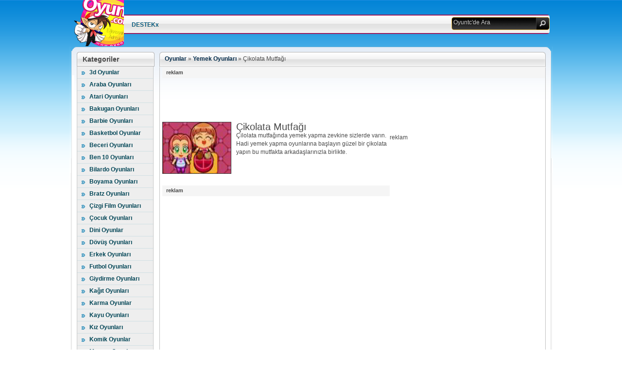

--- FILE ---
content_type: text/html; charset=UTF-8
request_url: https://www.oyuntc.com/cikolata-mutfagi.html
body_size: 7936
content:
<!DOCTYPE html PUBLIC "-//W3C//DTD XHTML 1.0 Transitional//EN" "http://www.w3.org/TR/xhtml1/DTD/xhtml1-transitional.dtd"> <html xmlns="http://www.w3.org/1999/xhtml" dir="ltr" lang="tr"><head profile="http://gmpg.org/xfn/11"> <meta http-equiv="Content-Type" content="text/html; charset=utf-8"/> <meta http-equiv="content-language" content="tr"/> <title>Çikolata Mutfağı Oyunları Oyna - Yemek Oyunları</title> <link rel="shortcut icon" href="/favicon.ico" type="image/x-icon"/><meta name='robots' content='max-image-preview:large'/> <meta name="description" content="Çilolata mutfağında yemek yapma zevkine sizlerde varın. Hadi yemek yapma oyunlarına başlayın güzel bir çikolata yapın bu mutfakta arkadaşlarınızla birlikte."/> <link rel="canonical" href="https://www.oyuntc.com/cikolata-mutfagi.html"/> <script type="text/javascript">
window._wpemojiSettings = {"baseUrl":"https:\/\/s.w.org\/images\/core\/emoji\/14.0.0\/72x72\/","ext":".png","svgUrl":"https:\/\/s.w.org\/images\/core\/emoji\/14.0.0\/svg\/","svgExt":".svg","source":{"concatemoji":"https:\/\/www.oyuntc.com\/wp-includes\/js\/wp-emoji-release.min.js?ver=6.2.2"}};
/*! This file is auto-generated */
!function(e,a,t){var n,r,o,i=a.createElement("canvas"),p=i.getContext&&i.getContext("2d");function s(e,t){p.clearRect(0,0,i.width,i.height),p.fillText(e,0,0);e=i.toDataURL();return p.clearRect(0,0,i.width,i.height),p.fillText(t,0,0),e===i.toDataURL()}function c(e){var t=a.createElement("script");t.src=e,t.defer=t.type="text/javascript",a.getElementsByTagName("head")[0].appendChild(t)}for(o=Array("flag","emoji"),t.supports={everything:!0,everythingExceptFlag:!0},r=0;r<o.length;r++)t.supports[o[r]]=function(e){if(p&&p.fillText)switch(p.textBaseline="top",p.font="600 32px Arial",e){case"flag":return s("\ud83c\udff3\ufe0f\u200d\u26a7\ufe0f","\ud83c\udff3\ufe0f\u200b\u26a7\ufe0f")?!1:!s("\ud83c\uddfa\ud83c\uddf3","\ud83c\uddfa\u200b\ud83c\uddf3")&&!s("\ud83c\udff4\udb40\udc67\udb40\udc62\udb40\udc65\udb40\udc6e\udb40\udc67\udb40\udc7f","\ud83c\udff4\u200b\udb40\udc67\u200b\udb40\udc62\u200b\udb40\udc65\u200b\udb40\udc6e\u200b\udb40\udc67\u200b\udb40\udc7f");case"emoji":return!s("\ud83e\udef1\ud83c\udffb\u200d\ud83e\udef2\ud83c\udfff","\ud83e\udef1\ud83c\udffb\u200b\ud83e\udef2\ud83c\udfff")}return!1}(o[r]),t.supports.everything=t.supports.everything&&t.supports[o[r]],"flag"!==o[r]&&(t.supports.everythingExceptFlag=t.supports.everythingExceptFlag&&t.supports[o[r]]);t.supports.everythingExceptFlag=t.supports.everythingExceptFlag&&!t.supports.flag,t.DOMReady=!1,t.readyCallback=function(){t.DOMReady=!0},t.supports.everything||(n=function(){t.readyCallback()},a.addEventListener?(a.addEventListener("DOMContentLoaded",n,!1),e.addEventListener("load",n,!1)):(e.attachEvent("onload",n),a.attachEvent("onreadystatechange",function(){"complete"===a.readyState&&t.readyCallback()})),(e=t.source||{}).concatemoji?c(e.concatemoji):e.wpemoji&&e.twemoji&&(c(e.twemoji),c(e.wpemoji)))}(window,document,window._wpemojiSettings);
</script> <style type="text/css"> img.wp-smiley, img.emoji { display: inline !important; border: none !important; box-shadow: none !important; height: 1em !important; width: 1em !important; margin: 0 0.07em !important; vertical-align: -0.1em !important; background: none !important; padding: 0 !important; } </style>  <link rel='stylesheet' id='wp-block-library-css' href='https://www.oyuntc.com/wp-includes/css/dist/block-library/style.min.css?ver=6.2.2' type='text/css' media='all'/> <link rel='stylesheet' id='classic-theme-styles-css' href='https://www.oyuntc.com/wp-includes/css/classic-themes.min.css?ver=6.2.2' type='text/css' media='all'/> <style id='global-styles-inline-css' type='text/css'> body{--wp--preset--color--black: #000000;--wp--preset--color--cyan-bluish-gray: #abb8c3;--wp--preset--color--white: #ffffff;--wp--preset--color--pale-pink: #f78da7;--wp--preset--color--vivid-red: #cf2e2e;--wp--preset--color--luminous-vivid-orange: #ff6900;--wp--preset--color--luminous-vivid-amber: #fcb900;--wp--preset--color--light-green-cyan: #7bdcb5;--wp--preset--color--vivid-green-cyan: #00d084;--wp--preset--color--pale-cyan-blue: #8ed1fc;--wp--preset--color--vivid-cyan-blue: #0693e3;--wp--preset--color--vivid-purple: #9b51e0;--wp--preset--gradient--vivid-cyan-blue-to-vivid-purple: linear-gradient(135deg,rgba(6,147,227,1) 0%,rgb(155,81,224) 100%);--wp--preset--gradient--light-green-cyan-to-vivid-green-cyan: linear-gradient(135deg,rgb(122,220,180) 0%,rgb(0,208,130) 100%);--wp--preset--gradient--luminous-vivid-amber-to-luminous-vivid-orange: linear-gradient(135deg,rgba(252,185,0,1) 0%,rgba(255,105,0,1) 100%);--wp--preset--gradient--luminous-vivid-orange-to-vivid-red: linear-gradient(135deg,rgba(255,105,0,1) 0%,rgb(207,46,46) 100%);--wp--preset--gradient--very-light-gray-to-cyan-bluish-gray: linear-gradient(135deg,rgb(238,238,238) 0%,rgb(169,184,195) 100%);--wp--preset--gradient--cool-to-warm-spectrum: linear-gradient(135deg,rgb(74,234,220) 0%,rgb(151,120,209) 20%,rgb(207,42,186) 40%,rgb(238,44,130) 60%,rgb(251,105,98) 80%,rgb(254,248,76) 100%);--wp--preset--gradient--blush-light-purple: linear-gradient(135deg,rgb(255,206,236) 0%,rgb(152,150,240) 100%);--wp--preset--gradient--blush-bordeaux: linear-gradient(135deg,rgb(254,205,165) 0%,rgb(254,45,45) 50%,rgb(107,0,62) 100%);--wp--preset--gradient--luminous-dusk: linear-gradient(135deg,rgb(255,203,112) 0%,rgb(199,81,192) 50%,rgb(65,88,208) 100%);--wp--preset--gradient--pale-ocean: linear-gradient(135deg,rgb(255,245,203) 0%,rgb(182,227,212) 50%,rgb(51,167,181) 100%);--wp--preset--gradient--electric-grass: linear-gradient(135deg,rgb(202,248,128) 0%,rgb(113,206,126) 100%);--wp--preset--gradient--midnight: linear-gradient(135deg,rgb(2,3,129) 0%,rgb(40,116,252) 100%);--wp--preset--duotone--dark-grayscale: url('#wp-duotone-dark-grayscale');--wp--preset--duotone--grayscale: url('#wp-duotone-grayscale');--wp--preset--duotone--purple-yellow: url('#wp-duotone-purple-yellow');--wp--preset--duotone--blue-red: url('#wp-duotone-blue-red');--wp--preset--duotone--midnight: url('#wp-duotone-midnight');--wp--preset--duotone--magenta-yellow: url('#wp-duotone-magenta-yellow');--wp--preset--duotone--purple-green: url('#wp-duotone-purple-green');--wp--preset--duotone--blue-orange: url('#wp-duotone-blue-orange');--wp--preset--font-size--small: 13px;--wp--preset--font-size--medium: 20px;--wp--preset--font-size--large: 36px;--wp--preset--font-size--x-large: 42px;--wp--preset--spacing--20: 0.44rem;--wp--preset--spacing--30: 0.67rem;--wp--preset--spacing--40: 1rem;--wp--preset--spacing--50: 1.5rem;--wp--preset--spacing--60: 2.25rem;--wp--preset--spacing--70: 3.38rem;--wp--preset--spacing--80: 5.06rem;--wp--preset--shadow--natural: 6px 6px 9px rgba(0, 0, 0, 0.2);--wp--preset--shadow--deep: 12px 12px 50px rgba(0, 0, 0, 0.4);--wp--preset--shadow--sharp: 6px 6px 0px rgba(0, 0, 0, 0.2);--wp--preset--shadow--outlined: 6px 6px 0px -3px rgba(255, 255, 255, 1), 6px 6px rgba(0, 0, 0, 1);--wp--preset--shadow--crisp: 6px 6px 0px rgba(0, 0, 0, 1);}:where(.is-layout-flex){gap: 0.5em;}body .is-layout-flow > .alignleft{float: left;margin-inline-start: 0;margin-inline-end: 2em;}body .is-layout-flow > .alignright{float: right;margin-inline-start: 2em;margin-inline-end: 0;}body .is-layout-flow > .aligncenter{margin-left: auto !important;margin-right: auto !important;}body .is-layout-constrained > .alignleft{float: left;margin-inline-start: 0;margin-inline-end: 2em;}body .is-layout-constrained > .alignright{float: right;margin-inline-start: 2em;margin-inline-end: 0;}body .is-layout-constrained > .aligncenter{margin-left: auto !important;margin-right: auto !important;}body .is-layout-constrained > :where(:not(.alignleft):not(.alignright):not(.alignfull)){max-width: var(--wp--style--global--content-size);margin-left: auto !important;margin-right: auto !important;}body .is-layout-constrained > .alignwide{max-width: var(--wp--style--global--wide-size);}body .is-layout-flex{display: flex;}body .is-layout-flex{flex-wrap: wrap;align-items: center;}body .is-layout-flex > *{margin: 0;}:where(.wp-block-columns.is-layout-flex){gap: 2em;}.has-black-color{color: var(--wp--preset--color--black) !important;}.has-cyan-bluish-gray-color{color: var(--wp--preset--color--cyan-bluish-gray) !important;}.has-white-color{color: var(--wp--preset--color--white) !important;}.has-pale-pink-color{color: var(--wp--preset--color--pale-pink) !important;}.has-vivid-red-color{color: var(--wp--preset--color--vivid-red) !important;}.has-luminous-vivid-orange-color{color: var(--wp--preset--color--luminous-vivid-orange) !important;}.has-luminous-vivid-amber-color{color: var(--wp--preset--color--luminous-vivid-amber) !important;}.has-light-green-cyan-color{color: var(--wp--preset--color--light-green-cyan) !important;}.has-vivid-green-cyan-color{color: var(--wp--preset--color--vivid-green-cyan) !important;}.has-pale-cyan-blue-color{color: var(--wp--preset--color--pale-cyan-blue) !important;}.has-vivid-cyan-blue-color{color: var(--wp--preset--color--vivid-cyan-blue) !important;}.has-vivid-purple-color{color: var(--wp--preset--color--vivid-purple) !important;}.has-black-background-color{background-color: var(--wp--preset--color--black) !important;}.has-cyan-bluish-gray-background-color{background-color: var(--wp--preset--color--cyan-bluish-gray) !important;}.has-white-background-color{background-color: var(--wp--preset--color--white) !important;}.has-pale-pink-background-color{background-color: var(--wp--preset--color--pale-pink) !important;}.has-vivid-red-background-color{background-color: var(--wp--preset--color--vivid-red) !important;}.has-luminous-vivid-orange-background-color{background-color: var(--wp--preset--color--luminous-vivid-orange) !important;}.has-luminous-vivid-amber-background-color{background-color: var(--wp--preset--color--luminous-vivid-amber) !important;}.has-light-green-cyan-background-color{background-color: var(--wp--preset--color--light-green-cyan) !important;}.has-vivid-green-cyan-background-color{background-color: var(--wp--preset--color--vivid-green-cyan) !important;}.has-pale-cyan-blue-background-color{background-color: var(--wp--preset--color--pale-cyan-blue) !important;}.has-vivid-cyan-blue-background-color{background-color: var(--wp--preset--color--vivid-cyan-blue) !important;}.has-vivid-purple-background-color{background-color: var(--wp--preset--color--vivid-purple) !important;}.has-black-border-color{border-color: var(--wp--preset--color--black) !important;}.has-cyan-bluish-gray-border-color{border-color: var(--wp--preset--color--cyan-bluish-gray) !important;}.has-white-border-color{border-color: var(--wp--preset--color--white) !important;}.has-pale-pink-border-color{border-color: var(--wp--preset--color--pale-pink) !important;}.has-vivid-red-border-color{border-color: var(--wp--preset--color--vivid-red) !important;}.has-luminous-vivid-orange-border-color{border-color: var(--wp--preset--color--luminous-vivid-orange) !important;}.has-luminous-vivid-amber-border-color{border-color: var(--wp--preset--color--luminous-vivid-amber) !important;}.has-light-green-cyan-border-color{border-color: var(--wp--preset--color--light-green-cyan) !important;}.has-vivid-green-cyan-border-color{border-color: var(--wp--preset--color--vivid-green-cyan) !important;}.has-pale-cyan-blue-border-color{border-color: var(--wp--preset--color--pale-cyan-blue) !important;}.has-vivid-cyan-blue-border-color{border-color: var(--wp--preset--color--vivid-cyan-blue) !important;}.has-vivid-purple-border-color{border-color: var(--wp--preset--color--vivid-purple) !important;}.has-vivid-cyan-blue-to-vivid-purple-gradient-background{background: var(--wp--preset--gradient--vivid-cyan-blue-to-vivid-purple) !important;}.has-light-green-cyan-to-vivid-green-cyan-gradient-background{background: var(--wp--preset--gradient--light-green-cyan-to-vivid-green-cyan) !important;}.has-luminous-vivid-amber-to-luminous-vivid-orange-gradient-background{background: var(--wp--preset--gradient--luminous-vivid-amber-to-luminous-vivid-orange) !important;}.has-luminous-vivid-orange-to-vivid-red-gradient-background{background: var(--wp--preset--gradient--luminous-vivid-orange-to-vivid-red) !important;}.has-very-light-gray-to-cyan-bluish-gray-gradient-background{background: var(--wp--preset--gradient--very-light-gray-to-cyan-bluish-gray) !important;}.has-cool-to-warm-spectrum-gradient-background{background: var(--wp--preset--gradient--cool-to-warm-spectrum) !important;}.has-blush-light-purple-gradient-background{background: var(--wp--preset--gradient--blush-light-purple) !important;}.has-blush-bordeaux-gradient-background{background: var(--wp--preset--gradient--blush-bordeaux) !important;}.has-luminous-dusk-gradient-background{background: var(--wp--preset--gradient--luminous-dusk) !important;}.has-pale-ocean-gradient-background{background: var(--wp--preset--gradient--pale-ocean) !important;}.has-electric-grass-gradient-background{background: var(--wp--preset--gradient--electric-grass) !important;}.has-midnight-gradient-background{background: var(--wp--preset--gradient--midnight) !important;}.has-small-font-size{font-size: var(--wp--preset--font-size--small) !important;}.has-medium-font-size{font-size: var(--wp--preset--font-size--medium) !important;}.has-large-font-size{font-size: var(--wp--preset--font-size--large) !important;}.has-x-large-font-size{font-size: var(--wp--preset--font-size--x-large) !important;} .wp-block-navigation a:where(:not(.wp-element-button)){color: inherit;} :where(.wp-block-columns.is-layout-flex){gap: 2em;} .wp-block-pullquote{font-size: 1.5em;line-height: 1.6;} </style> <link rel="https://api.w.org/" href="https://www.oyuntc.com/wp-json/"/><link rel="alternate" type="application/json" href="https://www.oyuntc.com/wp-json/wp/v2/posts/2206"/><link rel="alternate" type="application/json+oembed" href="https://www.oyuntc.com/wp-json/oembed/1.0/embed?url=https%3A%2F%2Fwww.oyuntc.com%2Fcikolata-mutfagi.html"/> <link rel="alternate" type="text/xml+oembed" href="https://www.oyuntc.com/wp-json/oembed/1.0/embed?url=https%3A%2F%2Fwww.oyuntc.com%2Fcikolata-mutfagi.html&#038;format=xml"/> <link rel='https://github.com/WP-API/WP-API' href='https://www.oyuntc.com/wp-json'/> <link rel="amphtml" href="https://www.oyuntc.com/cikolata-mutfagi.html/amp"/><meta name="keywords" content="Çikolata Mutfağı, Çikolata Mutfağı Oyna, Çikolata Mutfağı Oyunları, Çikolata Mutfağı Oyunu Oyna, Bedava Çikolata Mutfağı"/> <meta property="og:type" content="game"/> <meta property="og:title" content="Çikolata Mutfağı Oyunu"> <meta property="og:url" content="https://www.oyuntc.com/cikolata-mutfagi.html"/> <meta property="og:image" content="http://www.oyuntc.com/dosyalar/oyuntc-cikolata-mutfagi.jpg"> <link href="/css/oyuntc.css" rel="stylesheet" type="text/css" media="screen"/><meta name="robots" content="include, follow"/><meta property="fb:app_id" content="230879500420599"/><meta property="fb:admins" content="100004540543030,100002630740273"/><link href="https://plus.google.com/109329303167958254459" rel="publisher"/> <meta name="msvalidate.01" content="AF26E81FE6459CE46684DBB4847A9326"/> <script type="text/javascript">

  var _gaq = _gaq || [];
  _gaq.push(['_setAccount', 'UA-27447611-1']);
  _gaq.push(['_trackPageview']);
  _gaq.push(['_trackPageLoadTime']);

  (function() {
    var ga = document.createElement('script'); ga.type = 'text/javascript'; ga.async = true;
    ga.src = ('https:' == document.location.protocol ? 'https://ssl' : 'http://www') + '.google-analytics.com/ga.js';
    var s = document.getElementsByTagName('script')[0]; s.parentNode.insertBefore(ga, s);
  })();

</script> </head><body class="sidebar-left"><div class="main-containerbee"><div id="dhtmltooltip"></div><script type="text/javascript" src="/js/oyuntc.js.php"></script><div class="ust"><div class="oyuntc_header"><div class="topMenu"><div class="linkler"> </div></div><div class="header_menu rd5 spr"><ul class="header_sol siteMenu" id="OYUNTC"><li><a href="/destek" rel="nofollow">DESTEKx</a></li></ul><div class="header_sag"><div class="searchBox spr rd5"><form class="aramaForm" action="https://www.oyuntc.com/"><input id="searchInput" name="s" value="Oyuntc'de Ara" onclick="this.value='';"/><a class="searchButton spr tr5 br5"></a></form></div></div></div><div class="ust_logo"><h1><a href="https://www.oyuntc.com" title="OYUNTC">OYUNTC</a></h1></div></div></div><div class="wrapper "> <div class="in-wrapper"> <div id="container" class="clear-block"> <div class="mid-container"> <div id="sidebar-left" class="sidebar"><div id="block-block-40" class="block clear-block block block-block"><h2>Kategoriler</h2><ul class="sideborder-spc"><li><a href="https://www.oyuntc.com/oyna/3doyunlar" title="3d Oyunlar">3d Oyunlar</a></li><li><a href="https://www.oyuntc.com/oyna/arabayarisioyunlari" title="Araba Oyunları, Araba">Araba Oyunları</a></li><li><a href="https://www.oyuntc.com/oyna/atarioyunlari" title="Atari Oyunları">Atari Oyunları</a></li><li><a href="https://www.oyuntc.com/oyna/bakuganoyunlari" title="Bakugan Oyunları, Bakugan">Bakugan Oyunları</a></li><li><a href="https://www.oyuntc.com/oyna/barbieoyunlari" title="Barbie Oyunları,barbi oyunları">Barbie Oyunları</a></li><li><a href="https://www.oyuntc.com/oyna/basketboloyunlari" title="Basketbol Oyunlar">Basketbol Oyunlar</a></li><li><a href="https://www.oyuntc.com/oyna/becerioyunlari" title="Beceri Oyunları">Beceri Oyunları</a></li><li><a href="https://www.oyuntc.com/oyna/ben10oyunlari" title="Ben10 Oyunları">Ben 10 Oyunları</a></li><li><a href="https://www.oyuntc.com/oyna/bilardooyunlari" title="Bilardo Oyunları">Bilardo Oyunları</a></li><li><a href="https://www.oyuntc.com/oyna/boyamaoyunlari" title="Boyama Oyunları">Boyama Oyunları</a></li><li><a href="https://www.oyuntc.com/oyna/bratzoyunlari" title="Bratz Oyunları">Bratz Oyunları</a></li><li><a href="https://www.oyuntc.com/oyna/cizgifilmoyunlari" title="Çizgi Film Oyunları">Çizgi Film Oyunları</a></li><li><a href="https://www.oyuntc.com/oyna/cocukoyunlari" title="Çocuk Oyunları">Çocuk Oyunları</a></li><li><a href="https://www.oyuntc.com/oyna/dinioyunlar" title="Dini Oyunlar">Dini Oyunlar</a></li><li><a href="https://www.oyuntc.com/oyna/dovusoyunlari" title="Dövüş Oyunları">Dövüş Oyunları</a></li><li><a href="https://www.oyuntc.com/oyna/erkekoyunlari" title="Erkek Oyunları">Erkek Oyunları</a></li><li><a href="https://www.oyuntc.com/oyna/futboloyunlari" title="Futbol Oyunları">Futbol Oyunları</a></li><li><a href="https://www.oyuntc.com/oyna/giydirmeoyunlari" title="giysi giydirme oyunları,Giydirme Oyunları">Giydirme Oyunları</a></li><li><a href="https://www.oyuntc.com/oyna/kagitoyunlari" title="Kağıt Oyunları">Kağıt Oyunları</a></li><li><a href="https://www.oyuntc.com/oyna/karmaoyunlar" title="Karma Oyunlar">Karma Oyunlar</a></li><li><a href="https://www.oyuntc.com/oyna/kayuoyunlari" title="Kayu Oyunları, Caillou, Kayu">Kayu Oyunları</a></li><li><a href="https://www.oyuntc.com/oyna/kizoyunlari" title="Kız Oyunları">Kız Oyunları</a></li><li><a href="https://www.oyuntc.com/oyna/komikoyunlar" title="Komik Oyunlar">Komik Oyunlar</a></li><li><a href="https://www.oyuntc.com/oyna/maceraoyunlari" title="Macera Oyunları">Macera Oyunları</a></li><li><a href="https://www.oyuntc.com/oyna/mankenoyunlari" title="Manken Oyunları">Manken Oyunları</a></li><li><a href="https://www.oyuntc.com/oyna/mariooyunlari" title="Mario Oyunları">Mario Oyunları</a></li><li><a href="https://www.oyuntc.com/oyna/minioyunlar" title="Mini Oyunlar">Mini Oyunlar</a></li><li><a href="https://www.oyuntc.com/oyna/motoryarisioyunlari" title="Motor Oyunları">Motor Oyunları</a></li><li><a href="https://www.oyuntc.com/oyna/muzikoyunlari" title="Müzik Oyunları">Müzik Oyunları</a></li><li><a href="https://www.oyuntc.com/oyna/odaoyunlari" title="Oda Oyunları">Oda Oyunları</a></li><li><a href="https://www.oyuntc.com/oyna/onlineoyunlar" title="Online Oyunlar">Online Oyunlar</a></li><li><a href="https://www.oyuntc.com/oyna/savasoyunlari" title="Savaş Oyunları">Savaş Oyunları</a></li><li><a href="https://www.oyuntc.com/oyna/skoroyunlari" title="Skorlu Oyunlar">Skorlu Oyunlar</a></li><li><a href="https://www.oyuntc.com/oyna/sporoyunlari" title="Spor Oyunları">Spor Oyunları</a></li><li><a href="https://www.oyuntc.com/oyna/sueoyunlari" title="Sue Oyunları">Sue Oyunları</a></li><li><a href="https://www.oyuntc.com/oyna/ucakoyunlari" title="Uçak Oyunları">Uçak Oyunları</a></li><li><a href="https://www.oyuntc.com/oyna/winxoyunlari" title="winx Oyunları, winx">Winx Oyunları</a></li><li><a href="https://www.oyuntc.com/oyna/yarisoyunlari" title="Yarış Oyunları">Yarış Oyunları</a></li><li><a href="https://www.oyuntc.com/oyna/yemekoyunlari" title="Yemek Oyunları">Yemek Oyunları</a></li><li><a href="https://www.oyuntc.com/oyna/zekaoyunlari" title="Zeka Oyunları">Zeka Oyunları</a></li></ul><div class="fot-content"></div></div><div id="block-block-38" class="block clear-block block block-block"></div></div><div id="center"> <div id="squeeze"> <div class="right-corner"> <div class="left-corner"> <div class="breadcrumb breadcrumbs"><div class="rdfa-breadcrumb"><div xmlns:v="http://rdf.data-vocabulary.org/#"><span class="breadcrumbs-title"> </span><span typeof="v:Breadcrumb"><a rel="v:url" property="v:title" href="https://www.oyuntc.com/" class="home">Oyunlar</a></span> <span class='separator'>»</span> <span typeof="v:Breadcrumb"><a rel="v:url" property="v:title" href="https://www.oyuntc.com/oyna/yemekoyunlari" title="Yemek Oyunları">Yemek Oyunları</a></span> <span class='separator'>»</span> Çikolata Mutfağı</div></div></div><div class="playpage-content"> <div class="playpage-content-inner"> <div class="playpage-inner"> <div class="clear-block top-title"> <div class="playpage-container-bottom-bg"> <div class="playpage-container"> <div class="playpage-slide-flash-game-main-wrapper"> <div class="slide-flashgame-container"> <div class="playpage-slide-container"> <div class="oyuntc_sayfa"> <span class="reklam" style="border-top: 0pt none; padding-top: 0pt;">reklam</span> <script type="text/javascript">
    google_ad_client = "ca-pub-8297447650563610";
    google_ad_slot = "5912099818";
    google_ad_width = 728;
    google_ad_height = 90;
</script> <script type="text/javascript"
src="//pagead2.googlesyndication.com/pagead/show_ads.js">
</script> <div class="oyuntc_sayfa_sol"> <div class="oyuntc_sayfa_1"> <img src="https://www.oyuntc.com/dosyalar/oyuntc-cikolata-mutfagi.jpg" alt="Çikolata Mutfağı" title="Çikolata Mutfağı" /> <div class="oyun_aciklama"><h1>Çikolata Mutfağı</h1><p>Çilolata mutfağında yemek yapma zevkine sizlerde varın. Hadi yemek yapma oyunlarına başlayın güzel bir çikolata yapın bu mutfakta arkadaşlarınızla birlikte.</p> </div></div> <span class="reklam" style="border-top: 0pt none; padding-top: 0pt;">reklam</span> <div class="reklam1" style="margin: 25px auto auto; width: 336px; height: 280px;"> <script type="text/javascript">
    google_ad_client = "ca-pub-8297447650563610";
    google_ad_slot = "9061610479";
    google_ad_width = 300;
    google_ad_height = 250;
</script> <script type="text/javascript"
src="//pagead2.googlesyndication.com/pagead/show_ads.js">
</script> </div></div> <div class="oyuntc_sayfa_sag"> reklam <br/> <script type="text/javascript">
    google_ad_client = "ca-pub-8297447650563610";
    google_ad_slot = "4142011889";
    google_ad_width = 300;
    google_ad_height = 600;
</script> <script type="text/javascript"
src="//pagead2.googlesyndication.com/pagead/show_ads.js">
</script> <br/><br/><a class="oyna" href="cikolata-mutfagi-oyna.html"><span>Oyunu Oyna</span></a> <div class="oyuntc_sayfa_kat"> <a title="Karides Yemeği Yapma" href="https://www.oyuntc.com/karides-yemegi-yapma-oyunu.html"><img title="Karides Yemeği Yapma" alt="Karides Yemeği Yapma" src="http://s.oyuntc.com/resim/eski/2/5720.jpg"/><br/><p class="sayfa_yazi">Karides Yemeği Yapma</p></a> <a title="Browni" href="https://www.oyuntc.com/browni.html"><img title="Browni" alt="Browni" src="http://s.oyuntc.com/resim/eski/2/5787.jpg"/><br/><p class="sayfa_yazi">Browni</p></a> <a title="Tavuk Güveç" href="https://www.oyuntc.com/tavuk-guvec.html"><img title="Tavuk Güveç" alt="Tavuk Güveç" src="http://s.oyuntc.com/resim/eski/2/6332.jpg"/><br/><p class="sayfa_yazi">Tavuk Güveç</p></a> <a title="Suşi Yapma" href="https://www.oyuntc.com/susi-yapma.html"><img title="Suşi Yapma" alt="Suşi Yapma" src="http://s.oyuntc.com/resim/eski/2/6396.jpg"/><br/><p class="sayfa_yazi">Suşi Yapma</p></a> <a title="Kanat" href="https://www.oyuntc.com/kanat.html"><img title="Kanat" alt="Kanat" src="http://s.oyuntc.com/resim/eski/2/6417.jpg"/><br/><p class="sayfa_yazi">Kanat</p></a> <a title="Kahvaltı" href="https://www.oyuntc.com/kahvalti.html"><img title="Kahvaltı" alt="Kahvaltı" src="http://s.oyuntc.com/resim/eski/2/5204.jpg"/><br/><p class="sayfa_yazi">Kahvaltı</p></a> <a title="Kalp Kurabiye" href="https://www.oyuntc.com/kalp-kurabiye.html"><img title="Kalp Kurabiye" alt="Kalp Kurabiye" src="http://s.oyuntc.com/resim/eski/2/5259.jpg"/><br/><p class="sayfa_yazi">Kalp Kurabiye</p></a> <a title="Tavuklu Pilav" href="https://www.oyuntc.com/tavuklupilav.html"><img title="Tavuklu Pilav" alt="Tavuklu Pilav" src="http://s.oyuntc.com/resim/eski/2/5332.jpg"/><br/><p class="sayfa_yazi">Tavuklu Pilav</p></a> <a title="Muzlu Krep" href="https://www.oyuntc.com/muzlukrep.html"><img title="Muzlu Krep" alt="Muzlu Krep" src="http://s.oyuntc.com/resim/eski/2/5353.jpg"/><br/><p class="sayfa_yazi">Muzlu Krep</p></a> <a title="Acılı Yumurta" href="https://www.oyuntc.com/acili-yumurta.html"><img title="Acılı Yumurta" alt="Acılı Yumurta" src="http://s.oyuntc.com/resim/eski/2/5877.jpg"/><br/><p class="sayfa_yazi">Acılı Yumurta</p></a> <a title="Tavuk Çorbası" href="https://www.oyuntc.com/tavukcorbasi.html"><img title="Tavuk Çorbası" alt="Tavuk Çorbası" src="http://s.oyuntc.com/resim/eski/2/5920.jpg"/><br/><p class="sayfa_yazi">Tavuk Çorbası</p></a> <a title="Balık ve Cips" href="https://www.oyuntc.com/balik-ve-cips.html"><img title="Balık ve Cips" alt="Balık ve Cips" src="http://s.oyuntc.com/resim/eski/2/5962.jpg"/><br/><p class="sayfa_yazi">Balık ve Cips</p></a> <a title="Fransa Mutfağı" href="https://www.oyuntc.com/fransa-mutfagi.html"><img title="Fransa Mutfağı" alt="Fransa Mutfağı" src="http://s.oyuntc.com/resim/eski/2/6018.jpg"/><br/><p class="sayfa_yazi">Fransa Mutfağı</p></a> <a title="Kızarmış Pilav Yapma" href="https://www.oyuntc.com/kizarmis-pilav-yapma-oyunu.html"><img title="Kızarmış Pilav Yapma" alt="Kızarmış Pilav Yapma" src="http://s.oyuntc.com/resim/eski/2/5988.jpg"/><br/><p class="sayfa_yazi">Kızarmış Pilav Yapma</p></a> <a title="Popcorn" href="https://www.oyuntc.com/popcorn.html"><img title="Popcorn" alt="Popcorn" src="http://s.oyuntc.com/resim/eski/2/6285.jpg"/><br/><p class="sayfa_yazi">Popcorn</p></a> </ul></div> </div> <div class="play-page-adver"> </div></div></div></div></div></div></div> <div class="panel-separator"></div> </div></div></div></div></div></div> <div class="mostpopulargame"><div id="block-block-36" class="clear-block block block-block"><div class="dhtmlgoodies_questionplay"><h4>En Popüler Oyunlar</h4></div><div class="dhtmlgoodies_answerplay"><div class="dhtmlgoodies_answer_contentplay"><ul><li><a href="https://www.oyuntc.com/sudoku.html" onmouseover="ddrivetip(&#039;&lt;div class=\&#039;more-game-tip\&#039;&gt; &lt;span class= \&#039;more-game-tip-name\&#039;&gt;&lt;img src=\&#039;http://s.oyuntc.com/resim/eski/1/22.jpg\&#039; width=&quot;130&quot; height=&quot;88&quot; /&gt;&lt;/span&gt;&lt;span class= \&#039;more-game-tip-title\&#039;&gt;Sudoku&lt;/span&gt;&lt;/div&gt;&#039;)" onmouseout="hideddrivetip()">Sudoku</a></li><li><a href="https://www.oyuntc.com/tangram.html" onmouseover="ddrivetip(&#039;&lt;div class=\&#039;more-game-tip\&#039;&gt; &lt;span class= \&#039;more-game-tip-name\&#039;&gt;&lt;img src=\&#039;http://s.oyuntc.com/resim/eski/1/21.jpg\&#039; width=&quot;130&quot; height=&quot;88&quot; /&gt;&lt;/span&gt;&lt;span class= \&#039;more-game-tip-title\&#039;&gt;Tangram&lt;/span&gt;&lt;/div&gt;&#039;)" onmouseout="hideddrivetip()">Tangram</a></li><li><a href="https://www.oyuntc.com/kucuk-balik.html" onmouseover="ddrivetip(&#039;&lt;div class=\&#039;more-game-tip\&#039;&gt; &lt;span class= \&#039;more-game-tip-name\&#039;&gt;&lt;img src=\&#039;http://s.oyuntc.com/resim/eski/2/72.jpg\&#039; width=&quot;130&quot; height=&quot;88&quot; /&gt;&lt;/span&gt;&lt;span class= \&#039;more-game-tip-title\&#039;&gt;Küçük Balık&lt;/span&gt;&lt;/div&gt;&#039;)" onmouseout="hideddrivetip()">Küçük Balık</a></li><li><a href="https://www.oyuntc.com/penguen-ucurma-oyunu.html" onmouseover="ddrivetip(&#039;&lt;div class=\&#039;more-game-tip\&#039;&gt; &lt;span class= \&#039;more-game-tip-name\&#039;&gt;&lt;img src=\&#039;http://s.oyuntc.com/resim/eski/2/57.jpg\&#039; width=&quot;130&quot; height=&quot;88&quot; /&gt;&lt;/span&gt;&lt;span class= \&#039;more-game-tip-title\&#039;&gt;Penguen Uçurma&lt;/span&gt;&lt;/div&gt;&#039;)" onmouseout="hideddrivetip()">Penguen Uçurma</a></li><li><a href="https://www.oyuntc.com/penguen-firlat-2.html" onmouseover="ddrivetip(&#039;&lt;div class=\&#039;more-game-tip\&#039;&gt; &lt;span class= \&#039;more-game-tip-name\&#039;&gt;&lt;img src=\&#039;http://s.oyuntc.com/resim/eski/2/51.jpg\&#039; width=&quot;130&quot; height=&quot;88&quot; /&gt;&lt;/span&gt;&lt;span class= \&#039;more-game-tip-title\&#039;&gt;Penguen Fırlat 2&lt;/span&gt;&lt;/div&gt;&#039;)" onmouseout="hideddrivetip()">Penguen Fırlat 2</a></li><li><a href="https://www.oyuntc.com/penguen-firlat-1.html" onmouseover="ddrivetip(&#039;&lt;div class=\&#039;more-game-tip\&#039;&gt; &lt;span class= \&#039;more-game-tip-name\&#039;&gt;&lt;img src=\&#039;http://s.oyuntc.com/resim/eski/1/44.jpg\&#039; width=&quot;130&quot; height=&quot;88&quot; /&gt;&lt;/span&gt;&lt;span class= \&#039;more-game-tip-title\&#039;&gt;Penguen Fırlat 1&lt;/span&gt;&lt;/div&gt;&#039;)" onmouseout="hideddrivetip()">Penguen Fırlat 1</a></li><li><a href="https://www.oyuntc.com/mooncave.html" onmouseover="ddrivetip(&#039;&lt;div class=\&#039;more-game-tip\&#039;&gt; &lt;span class= \&#039;more-game-tip-name\&#039;&gt;&lt;img src=\&#039;http://s.oyuntc.com/resim/eski/1/43.jpg\&#039; width=&quot;130&quot; height=&quot;88&quot; /&gt;&lt;/span&gt;&lt;span class= \&#039;more-game-tip-title\&#039;&gt;Moon Cave&lt;/span&gt;&lt;/div&gt;&#039;)" onmouseout="hideddrivetip()">Moon Cave</a></li><li><a href="https://www.oyuntc.com/madencisi-oyunu.html" onmouseover="ddrivetip(&#039;&lt;div class=\&#039;more-game-tip\&#039;&gt; &lt;span class= \&#039;more-game-tip-name\&#039;&gt;&lt;img src=\&#039;http://s.oyuntc.com/resim/eski/1/34.jpg\&#039; width=&quot;130&quot; height=&quot;88&quot; /&gt;&lt;/span&gt;&lt;span class= \&#039;more-game-tip-title\&#039;&gt;Madencisi&lt;/span&gt;&lt;/div&gt;&#039;)" onmouseout="hideddrivetip()">Madencisi</a></li><li><a href="https://www.oyuntc.com/karides-yemegi-yapma-oyunu.html" onmouseover="ddrivetip(&#039;&lt;div class=\&#039;more-game-tip\&#039;&gt; &lt;span class= \&#039;more-game-tip-name\&#039;&gt;&lt;img src=\&#039;http://s.oyuntc.com/resim/eski/2/5720.jpg\&#039; width=&quot;130&quot; height=&quot;88&quot; /&gt;&lt;/span&gt;&lt;span class= \&#039;more-game-tip-title\&#039;&gt;Karides Yemeği Yapma&lt;/span&gt;&lt;/div&gt;&#039;)" onmouseout="hideddrivetip()">Karides Yemeği Yapm..</a></li><li><a href="https://www.oyuntc.com/browni.html" onmouseover="ddrivetip(&#039;&lt;div class=\&#039;more-game-tip\&#039;&gt; &lt;span class= \&#039;more-game-tip-name\&#039;&gt;&lt;img src=\&#039;http://s.oyuntc.com/resim/eski/2/5787.jpg\&#039; width=&quot;130&quot; height=&quot;88&quot; /&gt;&lt;/span&gt;&lt;span class= \&#039;more-game-tip-title\&#039;&gt;Browni&lt;/span&gt;&lt;/div&gt;&#039;)" onmouseout="hideddrivetip()">Browni</a></li><li><a href="https://www.oyuntc.com/tavuk-guvec.html" onmouseover="ddrivetip(&#039;&lt;div class=\&#039;more-game-tip\&#039;&gt; &lt;span class= \&#039;more-game-tip-name\&#039;&gt;&lt;img src=\&#039;http://s.oyuntc.com/resim/eski/2/6332.jpg\&#039; width=&quot;130&quot; height=&quot;88&quot; /&gt;&lt;/span&gt;&lt;span class= \&#039;more-game-tip-title\&#039;&gt;Tavuk Güveç&lt;/span&gt;&lt;/div&gt;&#039;)" onmouseout="hideddrivetip()">Tavuk Güveç</a></li><li><a href="https://www.oyuntc.com/susi-yapma.html" onmouseover="ddrivetip(&#039;&lt;div class=\&#039;more-game-tip\&#039;&gt; &lt;span class= \&#039;more-game-tip-name\&#039;&gt;&lt;img src=\&#039;http://s.oyuntc.com/resim/eski/2/6396.jpg\&#039; width=&quot;130&quot; height=&quot;88&quot; /&gt;&lt;/span&gt;&lt;span class= \&#039;more-game-tip-title\&#039;&gt;Suşi Yapma&lt;/span&gt;&lt;/div&gt;&#039;)" onmouseout="hideddrivetip()">Suşi Yapma</a></li><li><a href="https://www.oyuntc.com/kanat.html" onmouseover="ddrivetip(&#039;&lt;div class=\&#039;more-game-tip\&#039;&gt; &lt;span class= \&#039;more-game-tip-name\&#039;&gt;&lt;img src=\&#039;http://s.oyuntc.com/resim/eski/2/6417.jpg\&#039; width=&quot;130&quot; height=&quot;88&quot; /&gt;&lt;/span&gt;&lt;span class= \&#039;more-game-tip-title\&#039;&gt;Kanat&lt;/span&gt;&lt;/div&gt;&#039;)" onmouseout="hideddrivetip()">Kanat</a></li><li><a href="https://www.oyuntc.com/tenis.html" onmouseover="ddrivetip(&#039;&lt;div class=\&#039;more-game-tip\&#039;&gt; &lt;span class= \&#039;more-game-tip-name\&#039;&gt;&lt;img src=\&#039;http://s.oyuntc.com/resim/eski/2/5681.jpg\&#039; width=&quot;130&quot; height=&quot;88&quot; /&gt;&lt;/span&gt;&lt;span class= \&#039;more-game-tip-title\&#039;&gt;Tenis&lt;/span&gt;&lt;/div&gt;&#039;)" onmouseout="hideddrivetip()">Tenis</a></li><li><a href="https://www.oyuntc.com/atyarisi.html" onmouseover="ddrivetip(&#039;&lt;div class=\&#039;more-game-tip\&#039;&gt; &lt;span class= \&#039;more-game-tip-name\&#039;&gt;&lt;img src=\&#039;http://s.oyuntc.com/resim/eski/1/261.jpg\&#039; width=&quot;130&quot; height=&quot;88&quot; /&gt;&lt;/span&gt;&lt;span class= \&#039;more-game-tip-title\&#039;&gt;At Yarışı&lt;/span&gt;&lt;/div&gt;&#039;)" onmouseout="hideddrivetip()">At Yarışı</a></li></ul></div></div></div></div><div class="mostpopulargame"><div id="block-block-37" class="clear-block block block-block"><div class="dhtmlgoodies_questionplay"><h2>Oyun Bulutu</h2></div><div class="dhtmlgoodies_answerplay"><div class="dhtmlgoodies_answer_contentplay"><ul><li><a href="https://www.oyuntc.com/oyna/4doyunlar" title="4d oyunlar, 4d">4D Oyunlar</a></li><li><a href="https://www.oyuntc.com/oyna/2kisilikoyunlar" title="2 Kişilik Oyunlar, 2 Kişilik Oyun Oyna">2 Kişilik Oyunlar</a></li><li><a href="https://www.oyuntc.com/oyna/ciftlikoyunlari" title="Çiftlik Oyunları,Çiftlik Oyunu oyna">Çiftlik Oyunları</a></li><li><a href="https://www.oyuntc.com/oyna/savunmaoyunlari" title="Savunma Oyunları, Defans Oyunları">Savunma Oyunları</a></li><li><a href="https://www.oyuntc.com/oyna/ameliyatoyunlari" title="Ameliyat Oyunları, Doktor Oyunları, Hasta Oyunları">Ameliyat Oyunları</a></li><li><a href="https://www.oyuntc.com/oyna/makyajoyunlari" title="Makyaj Oyunları, Makyaj Yapma Oyunları">Makyaj Oyunları</a></li><li><a href="https://www.oyuntc.com/oyna/sungerboboyunlari" title="Sünger Bob Oyunları, Süngerbob Oyunu Oyna, Sünger Bob">Sünger Bob Oyunları</a></li><li><a href="https://www.oyuntc.com/oyna/sonicoyunlari" title="Sonic Oyunları, Süper Sonic Oyunları, Süper Sonik Oyna">Sonic Oyunları</a></li><li><a href="https://www.oyuntc.com/oyna/zumaoyunlari" title="Zuma Oyunları, Zuma, Zuma Oyunu Oyna, Zuma Oyunu">Zuma Oyunları</a></li><li><a href="https://www.oyuntc.com/oyna/teletabioyunlari" title="Teletabi Oyunları">Teletabi Oyunları</a></li><li><a href="https://www.oyuntc.com/friv.html" title="friv, friv oyunları">Friv</a></li><li><a href="https://www.oyuntc.com/oyna/iooyunlar" title="io oyunlar">io Oyunlar</a></li><li><a href="https://www.oyuntc.com/kostebekgiller.html" title="köstebekgiller oyunu">Köstebekgiller</a></li><li><a href="https://www.oyuntc.com/angry-birds.html" title="Angry birds, angry birds oyna">Angry Birds</a></li><li><a href="https://www.oyuntc.com/transformice.html" title="transformice">Transformice</a></li></ul></div></div><div class="dhtmlgoodies-footerplay"></div></div></div></div> <div class="footer-link"></div> <div class="container-foot"></div></div></div> <div class="oyuntc_footer"><div class="footer_finner"><div class="footer_sol"><a href="https://www.oyuntc.com" title="oyun">Oyun</a> | <a href="/contact" title="iletişim">İletişim</a> | <a href="/kullanim" rel="nofollow">About</a> | <a href="/sitemap.xml">Sitemap</a><br/></div><div class="footer_sag"><a href="https://plus.google.com/+Oyuntc" rel="nofollow" title="google plus" target="_blank"><img height="32" width="32" src="http://s.oyuntc.com/social/images/google.png" alt="google plus"/></a> | <a href="https://www.facebook.com/Oyuntc" rel="nofollow" title="facebook" target="_blank"><img height="32" width="32" src="http://s.oyuntc.com/social/images/facebook.png" alt="facebook"/></a> | <a href="https://twitter.com/Oyuntc" rel="nofollow" title="twitter" target="_blank"><img height="32" width="32" src="http://s.oyuntc.com/social/images/twitter.png" alt="twitter"/></a> | <a href="http://feeds.feedburner.com/oyuntc" rel="nofollow" title="feedburner" target="_blank"><img height="32" width="32" src="http://s.oyuntc.com/social/images/feedburner.png" alt="feedburner"/></a> | <a href="/feed/" title="rss"><img height="32" width="32" src="http://s.oyuntc.com/social/images/rss.png" alt="rss"/></a><br/>&copy;Copyright 2009-2015 OYUNTC.COM. Tüm Hakları Saklıdır.<br/></div></div></div></div> <script type='text/javascript'>
/* <![CDATA[ */
var post_ratings = {"blog_url":"http:\/\/www.oyuntc.com\/"};
/* ]]> */
</script> <script type="text/javascript">(function (d, w, c) { (w[c] = w[c] || []).push(function() { try { w.yaCounter17805499 = new Ya.Metrika({id:17805499, webvisor:true, clickmap:true, trackLinks:true, accurateTrackBounce:true}); } catch(e) { } }); var n = d.getElementsByTagName("script")[0], s = d.createElement("script"), f = function () { n.parentNode.insertBefore(s, n); }; s.type = "text/javascript"; s.async = true; s.src = (d.location.protocol == "https:" ? "https:" : "http:") + "//mc.yandex.ru/metrika/watch.js"; if (w.opera == "[object Opera]") { d.addEventListener("DOMContentLoaded", f, false); } else { f(); } })(document, window, "yandex_metrika_callbacks");</script><noscript><div><img src="//mc.yandex.ru/watch/17805499" style="position:absolute; left:-9999px;" alt=""/></div></noscript> <script defer src="https://static.cloudflareinsights.com/beacon.min.js/vcd15cbe7772f49c399c6a5babf22c1241717689176015" integrity="sha512-ZpsOmlRQV6y907TI0dKBHq9Md29nnaEIPlkf84rnaERnq6zvWvPUqr2ft8M1aS28oN72PdrCzSjY4U6VaAw1EQ==" data-cf-beacon='{"version":"2024.11.0","token":"4858f9c9c001482983d6f9022a064498","r":1,"server_timing":{"name":{"cfCacheStatus":true,"cfEdge":true,"cfExtPri":true,"cfL4":true,"cfOrigin":true,"cfSpeedBrain":true},"location_startswith":null}}' crossorigin="anonymous"></script>
</body></html>


--- FILE ---
content_type: text/html; charset=utf-8
request_url: https://www.google.com/recaptcha/api2/aframe
body_size: 265
content:
<!DOCTYPE HTML><html><head><meta http-equiv="content-type" content="text/html; charset=UTF-8"></head><body><script nonce="5SgiyhzdpSiifjDPfUz2Ag">/** Anti-fraud and anti-abuse applications only. See google.com/recaptcha */ try{var clients={'sodar':'https://pagead2.googlesyndication.com/pagead/sodar?'};window.addEventListener("message",function(a){try{if(a.source===window.parent){var b=JSON.parse(a.data);var c=clients[b['id']];if(c){var d=document.createElement('img');d.src=c+b['params']+'&rc='+(localStorage.getItem("rc::a")?sessionStorage.getItem("rc::b"):"");window.document.body.appendChild(d);sessionStorage.setItem("rc::e",parseInt(sessionStorage.getItem("rc::e")||0)+1);localStorage.setItem("rc::h",'1765134754302');}}}catch(b){}});window.parent.postMessage("_grecaptcha_ready", "*");}catch(b){}</script></body></html>

--- FILE ---
content_type: text/css
request_url: https://www.oyuntc.com/css/oyuntc.css
body_size: 7464
content:
a{color:#09F;outline:none;text-decoration:none}
.cb{clear:both}
.rd5{-webkit-border-radius: 5px; -moz-border-radius: 5px; border-radius: 5px;}
.tr5{-webkit-border-top-right-radius: 5px; -moz-border-radius-topright: 5px; border-top-right-radius: 5px;}
.br5{-webkit-border-bottom-right-radius: 5px; -moz-border-radius-bottomright: 5px; border-bottom-right-radius: 5px;}
.spr{background-image:url(images/sprite.png)}
.header_sol{float:left}
.header_sag{float:right}
.ust{margin:0 auto;width:980px}
.oyuntc_header{height:96px;position:relative;width:981px}
.oyuntc_header .topMenu{height:30px;position:absolute;right:0}
.oyuntc_header .topMenu .linkler{color:#ae638a;float:left;margin-right:10px;padding-top:7px}
.oyuntc_header .topMenu .linkler a{color:#FFF}
.oyuntc_header .topMenu .linkler a:hover{text-decoration:underline}
.oyuntc_header .header_menu{background-repeat:repeat-x;height:40px;position:absolute;right:0;top:30px;width:885px}
.oyuntc_header .header_menu .siteMenu{margin-left:10px}
.oyuntc_header .header_menu .siteMenu li{float:left;font-size:16px;font-weight:700;position:relative}
.oyuntc_header .header_menu .siteMenu li a{color:#005883;display:block;padding:11px 15px 13px;text-shadow:1px 1px 1px #ffe9cb}
.oyuntc_header .header_menu .siteMenu li a:hover{color:#000}
.oyuntc_header .header_menu .right{display:inline;margin-right:10px}
.oyuntc_header .header_menu .gameBox .gbButton{background:#ffd8aa;border:1px solid #c98037;color:#005883;cursor:pointer;display:inline-block;margin-right:10px;margin-top:5px;padding:6px}
.oyuntc_header .header_menu .gameBox .gbButton:hover{background:#ffe7ca}
.oyuntc_header .header_menu .gameBox .opened .gbButton{background:#FFF!important;padding-bottom:14px}
.oyuntc_header .header_menu .gameBox li{position:relative}
.oyuntc_header .header_menu .searchBox{background-position:left -106px;background-repeat:repeat-x;border:1px solid #ffd05b;float:left;height:25px;margin-top:5px;position:relative;width:200px}
.oyuntc_header .header_menu .searchBox input{background:none;border:none;color:#CCC;padding:3px;width:165px}
.oyuntc_header .header_menu .searchBox .searchButton{background-position:left -79px;border-left:1px solid #3b3a3a;cursor:pointer;display:inline-block;height:25px;position:absolute;right:0;top:0;width:26px}
.oyuntc_header .ust_logo{left:0;position:absolute;top:0}
.oyuntc_header .ust_logo a{background:url(images/logo.png) no-repeat;display:block;height:105px;margin-top:-10px;text-indent:-9999px;width:105px}
.node-unpublished{background-color:#fff4f4;}.preview .node{background-color:#ffffea;}#node-admin-filter ul{list-style-type:none;width:100%;margin:0;padding:0;}#node-admin-buttons{float:left;margin-left:.5em;clear:right;}td.revision-current{background:#ffc;}.node-form .form-text{display:block;width:95%;}.node-form .container-inline .form-text{display:inline;width:auto;}.panel-2col .panel-separator{margin:0 0 1em;}ul.quicktabs_tabs{width:195px;height:30px;margin-top:0;background:transparent url(images/bas-ark.png) no-repeat;}ul.quicktabs_tabs li{display:inline;background:none;list-style-type:none;}ul.quicktabs_tabs li p{color:#fff;font-size:13px;margin-top:0;font-weight:700;padding:4px 0 0 28px;}.panel-separator{margin:10px 0 1em;}body{background:#fff url(images/bg-repeat.png) repeat-x 0 0;font:12px/170% Verdana,sans-serif;color:#494949;margin:0;padding:0;}input{font:12px/100% Verdana,sans-serif;color:#494949;}textarea,select{font:12px/160% Verdana,sans-serif;color:#494949;}h1,h2,h3,h4,h5,h6{font-weight:400;font-family:Helvetica,Arial,sans-serif;margin:0;padding:0;}h1{font-size:170%;}h2{font-size:160%;line-height:130%;}h3{font-size:140%;}h4{font-size:130%;}h5{font-size:120%;}h6{font-size:110%;}a{font-size:12px;outline:none;}a:link,a:visited{color:#027ac6;text-decoration:none;}a:hover{color:#0062a0;text-decoration:none;}a:active,a.active{color:#5895be;}hr{border:none;height:1px;background:#5294c1;margin:0;padding:0;}ul li,ul.menu li,.item-list ul li,li.leaf{list-style-type:none;list-style-image:none;padding:0;}ul.inline li{background:none;margin:0;padding:0 1em 0 0;}ol.task-list{margin-left:0;list-style-type:none;list-style-image:none;}ol.task-list li{padding:.5em 1em .5em 2em;}fieldset ul li{background-image:none;margin:0;padding:0;}dl{margin:.5em 0 1em 1.5em;}dl dd{margin:0 0 .5em 1.5em;}table{width:100%;margin:1em 0;}thead th{border-bottom:2px solid #d3e7f4;color:#494949;font-weight:700;}th a:link,th a:visited{color:#6f9dbd;}td,th{padding:.3em .5em;}tr.even,tr.odd,tbody th{border:solid #d3e7f4;border-width:1px 0;}tr.odd,tr.info{background-color:#edf5fa;}tr.even{background-color:#fff;}tr.drag{background-color:#fffff0;}tr.drag-previous{background-color:#ffd;}tr.odd td.active{background-color:#ddecf5;}tr.even td.active{background-color:#e6f1f7;}td.region,td.module,td.container,td.category{border-top:1.5em solid #fff;border-bottom:1px solid #b4d7f0;background-color:#d4e7f3;color:#455067;font-weight:700;}tr:first-child td.region,tr:first-child td.module,tr:first-child td.container,tr:first-child td.category{border-top-width:0;}span.form-required{color:#ffae00;}span.submitted,.description{font-size:.92em;color:#898989;}.description{line-height:150%;margin-bottom:.75em;color:#898989;}.messages,.preview{margin:.75em 0;padding:.5em 1em;}.form-checkboxes,.form-radios,.form-checkboxes .form-item,.form-radios .form-item{margin:.25em 0;}.box{margin-bottom:2.5em;}.block .content{margin:.5em 0;}#header-region .username,#header-region .password,#header-region .login-btn,#header .top-menu .r-curve,#header .top-menu .l-curve,#sidebar-left h2,#sidebar-left .block ul li,#sidebar-left .block .fot-content,#sidebar-right ul.quicktabs_tabs li,#sidebar-right .spacer_wrapper .spacer_top,#sidebar-right .spacer_wrapper .spacer_bot,#sidebar-right h2,.poll .form-submit,.wrapper .in-wrapper,.wrapper .in-wrapper .container-foot,#poll-view-voting .submit,#poll-view-voting .poll-result a,#center #squeeze .breadcrumb,#center #contact-mail-page #edit-submit,#center .chat-container input.button,#center .playpage-content .playpage-footer .play_recent h4,#center #invite-form #edit-submit,.user-profile-comment .main #edit-submit,.user_mid_column_main #user-profile-form div #edit-submit,.user_mid_column_main #user-profile-form div #edit-delete,.user-profile-comment .main .guest_book .container-inline .form-submit,.wrapper #center .user-profile .DailyChallenge h2,.user-profile .user_mid_column_main .form-submit,.user-profile .user_mid_column_main #edit-cancel,.user-profile .user_mid_column_main .container-inline .form-submit,#center #sidebar-left .walkthough-left h2,#center .common-mid-content-bottom-bg .view-search .view-filters #views-exposed-form-search-page-1 #edit-submit,.pagination .pager .pager-previous a,.pagination .pager .pager-previous a:hover.active,.pagination .pager .pager-next a,.pagination .pager .pager-next a:hover.active,.pagination .pager .pager-item a,.pagination .pager .pager-item a:hover.active,.pagination .pager .pager-current,#sidebar-right #block-block-44 .fot-content,#sidebar-right #block-block-44 ul li,.playpage-cont-panel .spacer_wrapper_300x250 .spacer_top,.playpage-cont-panel .spacer_wrapper_300x250 .spacer_bot,.playpage-cont-panel .spacer_wrapper .spacer_top,.playpage-cont-panel .spacer_wrapper .spacer_bot,#center #squeeze .playpage-content .playrelatedgame h2{background:url(images/sprites.png) no-repeat 0 0;}#header-region{height:30px!important;width:985px;overflow:hidden;margin:0 auto;}#header-region .block{display:block;margin:0 1em;}#header-region .block .content{overflow:hidden;float:right;height:30px;margin:0 24px 0 0;padding:0;}#header-region .block .content .user-menu{float:left;overflow:hidden;margin:0 10px 0 0;padding:5px 0 0;}#header-region h2{margin:0 1em 0 0;}#header-region h3,#header-region label,#header-region li{background:none;margin:0 1em;padding:0;}#header{width:985px;height:140px;overflow:hidden;margin:0 auto;}#header #logo-floater{float:left;width:129px;height:140px;}#header #logo-floater a,#header #logo-floater a embed{display:block;width:129px;height:140px;}#header .right-floater{overflow:hidden;float:right;width:856px;height:140px;}#header .right-floater .top-panel{height:104px;width:862px;overflow:hidden;}#header .right-floater .top-panel .spacer{width:813px;height:90px;padding:10px 9px 4px;}#header .right-floater .bot-panel{height:36px;overflow:hidden;margin:0;}#header .top-menu{overflow:hidden;height:36px!important;}#header .top-menu .l-curve{background-position:-1153px -40px;width:11px;height:36px;float:left;}#header .top-menu .r-curve{background-position:-1164px -40px;width:11px;height:36px;float:left;}#header .top-menu .content{float:left;background:url(images/top_menu_bg.png) repeat-x 0 0;width:auto;}#header .top-menu .content ul li.first{background:none;}#header .right-floater .bot-panel ul{overflow:hidden;height:36px;margin:0;padding:0;}#header .right-floater .bot-panel ul li{float:left;line-height:38px;background:url(images/menu-div-bg.png) no-repeat 0 6px;margin:0;padding:0;}#header .right-floater .bot-panel ul li a{float:left;color:#004556;font-weight:700;text-transform:uppercase;font-size:11px;padding:0 12px;}#header .right-floater .bot-panel ul li.first a{padding:0 10px 0 5px;}#header .right-floater .bot-panel ul li.last a{padding:0 5px 0 10px!important;}.wrapper{width:995px;background:url(images/mid_content.png) repeat-y 0 0;margin:0 auto;}.wrapper .in-wrapper{width:995px;background-position:0 -5px;overflow:hidden;padding:0;}.wrapper .in-wrapper .container-foot{background-position:-995px 0;height:15px;width:995px;overflow:hidden;}.wrapper #container{width:965px;overflow:hidden;padding:11px 15px 0;}#center{width:965px;float:left;}body.sidebars #center{width:605px;padding:0 0 15px;}body.sidebar-left #center{width:795px;float:left;padding:0 0 15px;}#sidebar-left{width:160px;display:inline;float:left;margin:0 10px 0 0;}#sidebar-left h2,#sidebar-right #block-block-44 h2{background-position:-995px -94px;width:148px;line-height:30px;font-size:14px;font-weight:700;padding:0 0 0 12px;}#sidebar-left ul li.collapsible.plus,#sidebar-left ul li.collapsible.minus{width:160px;padding:0;}#sidebar-left ul li.collapsible.plus{background-position:left top;}#sidebar-left ul li.collapsible.minus{background-position:left -30px;}#sidebar-left .block .fot-content,#sidebar-right #block-block-44 .fot-content{background-position:-1153px -35px;height:5px;width:160px;overflow:hidden;}#sidebar-left .block ul,#sidebar-right #block-block-44 ul{width:158px;margin:0;padding:0;}.sideborder-spc{border-left:1px solid #c6c6c6;border-right:1px solid #c6c6c6;}#sidebar-left .block ul.children,#sidebar-right #block-block-44 ul.children{width:158px;border-left:1px solid #c6c6c6;border-right:1px solid #c6c6c6;display:block;padding:6px 0 0;}#sidebar-left .block ul li,#sidebar-right #block-block-44 ul li{background-position:-995px -67px;list-style-type:none;line-height:24px;vertical-align:top;border-bottom:1px solid #d1e0e4;margin:0;padding:0;}#sidebar-left ul li.collapsible strong{padding:0 0 0 25px;}#sidebar-left .block ul li.first,#sidebar-right #block-block-44 ul li.first{background-position:-995px -35px;padding-top:8px;}#sidebar-left .block ul li.first:hover,#sidebar-right #block-block-44 ul li.first:hover{background-position:-1359px -34px;}#sidebar-left .block ul li a,#sidebar-right #block-block-44 ul li a{color:#004556;font-weight:600;font-size:12px;margin:0 0 0 25px;}#sidebar-left .block ul li.last,#sidebar-right #block-block-44 ul li.last{border:0 none;}#sidebar-left .block-region{margin:0 15px 0 0;}.block-region{background:transparent;border:2px dashed #b4d7f0;text-align:center;font-size:1.3em;padding:1em;}#mission{background-color:#fff;border:1px solid #e0e5fb;margin-bottom:2em;padding:1em;}ul.primary-links{float:right;position:relative;z-index:4;margin:0;padding:0;}ul.primary-links li a,ul.primary-links li a:link,ul.primary-links li a:visited{display:block;color:#fff;margin:0 1em;padding:.75em 0 0;}ul.secondary-links{float:right;clear:right;position:relative;z-index:4;margin:0;padding:18px 0 0;}ul.secondary-links li a,ul.secondary-links li a:link,ul.secondary-links li a:visited{display:block;color:#cde3f1;background:transparent;margin:0 1em;padding:.75em 0 0;}ul.secondary-links li a:hover,ul.secondary-links li a.active{color:#cde3f1;background:transparent;}.slider{overflow:hidden;margin:0 0 10px;}#center .slider .ads-display{overflow:hidden;margin:0 4px 0 0;}ul.primary{float:left;padding:.5em 0 10px;}ul.secondary{clear:both;text-align:left;border-bottom:1px solid #e9eff3;margin:-.2em -26px 1em;padding:0 26px .6em;}ul.primary li a,ul.primary li.active a,ul.primary li a:hover,ul.primary li a:visited,ul.secondary li a,ul.secondary li.active a,ul.secondary li a:hover,ul.secondary li a:visited{border:0;background:transparent;height:auto;text-decoration:none;position:relative;top:-1px;display:inline-block;margin:0 0 0 1px;padding:4px 1em;}.progress{border-left:1px solid #c6c6c6;border-right:1px solid #c6c6c6;text-align:center;float:none;clear:both;}.views-accordion .views-accordion-item .views-field-title,#sidebar-left .accordionWrapper .title_ms{border-top:1px solid #d3d3d3;padding:4px 0 4px 9px;}.views-accordion .views-accordion-item .views-field-title .field-content a,#sidebar-left .accordionWrapper .title_ms{color:#4f4f4f;font-size:12px;text-decoration:none;outline:none;}.views-accordion .views-accordion-item .accordion-content .views-field-imagename,#sidebar-left .accordionWrapper .content_ms{text-align:center;margin:0;padding:3px;}#sidebar-left .accordionWrapper .content_ms{width:152px;}.accordion-active{border-left:1px solid #c6c6c6;border-right:1px solid #c6c6c6;border-bottom:none;border-top:none;margin:0;padding:0;}#sidebar-left .accordionWrapper{border-left:1px solid #c6c6c6;border-right:1px solid #c6c6c6;width:158px;display:block;padding:0;}#sidebar-left .accordionWrapper .set{width:158px;}#sidebar-left .accordionWrapper .title_ms{width:149px;}#center .right-corner .left-corner h2{font-size:14px;font-weight:700;text-transform:uppercase;line-height:31px;text-align:left;padding:0 0 0 8px;}.view-content .item-list ul li .new{left:4px;position:absolute;top:3px;}.view-content .item-list ul li .new img{width:auto;height:auto;margin:0;padding:0;}.anares img{width:172px;height:120px;margin:0 0 0 10px;}#center .view-taxonomy-term .view-content .item-list ul li a img{width:140px;height:103px;margin:6px 0 0;padding:0 0 0 7px;}.left-corner .views-field-imagename img{width:140px;height:103px;margin:6px 0 0;padding:0 7px 0 0;}* html #center .view-taxonomy-term .view-content .item-list ul li a img{margin:6px 0 0 1px;}#center .quicktabs_wrapper .quicktabs_main .view-content .item-list ul li .views-field-title .field-content a{height:28px;}* html .view-content .item-list ul li .views-field-title .field-content{line-height:10px;}.views-field-title .field-content a{font-size:11px;padding:0 2px;}.common-mid-content-bottom-bg{background:transparent url(images/top-bottom-curve.png) no-repeat scroll 0 bottom;margin:0;padding:0 0 6px;}.common-mid-content{text-align:left;background:transparent url(images/tab-top-effect.png) repeat-x scroll 0 0;border-left:1px solid #c1c1c1;border-right:1px solid #c1c1c1;border-top:1px solid #c1c1c1;width:780px;padding:0 6px 4px;}.common-mid-content p{padding:10px;}#center .quicktabs_tabpage{background:transparent url(images/top-bottom-curve.png) no-repeat scroll 0 bottom;margin:0 0 10px;padding:0 0 6px;}#center .quicktabs_tabpage ul{background:transparent url(images/tab-top-effect.png) repeat-x scroll 0 0;border-top:1px solid #c1c1c1;width:786px;padding:4px 0 0 6px;}#center #squeeze .pagination{text-align:center;overflow:hidden;padding:10px 0;}.pagination .pager .pager-item a{background-position:-2153px -207px;width:28px;line-height:24px;display:inline-block;margin:0 4px 0 0;padding:0;}.pagination .pager .pager-next a{background-position:-1981px -207px;margin:0 4px 0 0;padding:5px 24px;}.pagination .pager .pager-current{background-position:-2182px -207px;color:#fff;font-size:12px;width:28px;line-height:24px;display:inline-block;margin:0 4px 0 0;padding:0;}.pagination .pager .pager-previous a{background-position:-1981px -207px;margin:0 2px 0 0;padding:5px 11px;}.pagination .pager .pager-ellipsis{color:#004556;}#center #squeeze #top-games-categ ul{overflow:hidden;text-align:center;line-height:14px;margin:0;padding:0;}#center #squeeze #top-games-categ ul li{float:left;width:100px;height:auto;background:none;margin:0 auto;padding:0;}#center #squeeze #top-games-categ ul li .categbox{margin:10px 0;}#center #squeeze #top-games-categ ul li .categbox a img{height:auto;width:auto;margin:0;padding:0;}#center #squeeze .breadcrumb{background-position:-1981px bottom;height:27px;margin:0;padding:4px 0 0 11px;}#center #squeeze .breadcrumb a{color:#002948;font-weight:700;margin:0;padding:0;}#center #squeeze .playpage-content .playpage-container .playpage-slide-flash-game-main-wrapper .slide-flashgame-container{width:650px;float:left;padding:0 0px;}#center #squeeze .playpage-content .playpage-container .playpage-slide-flash-game-main-wrapper .play-page-adver{width:127px;float:left;padding:18px 0 0;}#center #squeeze .playpage-content .playpage-container #adskip{width:300px;text-align:center;font-size:12px;height:450px;margin:0 auto;}#center #squeeze .playpage-content .playpage-container .gameadcontainer .gamedisplay object{width:650px;display:block;margin:0 0 0 6px;}#center #squeeze .playpage-content .playpage-container .gameadcontainer .gamedisplay .flas-game{width:660px;}#center #squeeze .playpage-content .playpage-container .gameadcontainer .gamedisplay .play-right{height:100px;width:737px;line-height:0;margin:10px auto;}#center #squeeze .playpage-content .playpage-container .gameadcontainer .gamedisplay .play-right .play-rightbg{height:92px;margin:0 0 0 5px;padding:4px 4px 4px 0;}#top-games-categ .game-cate{text-align:center;overflow:hidden;margin:6px 0 0;}#top-games-categ .game-cate span{display:block;float:left;height:100px;width:100px;padding:0;}#top-games-categ .game-cate span a.title{display:block;line-height:14px;}#center #squeeze .playpage-content .playpage-content-inner{background:transparent url(images/play-page-bottom-curve.png) no-repeat scroll 0 bottom;margin:0;padding:0 0 6px;}#center #squeeze .playpage-content .playpage-inner{border-left:1px solid #c1c1c1;border-right:1px solid #c1c1c1;border-top:1px solid #fff;overflow:hidden;}#center #squeeze .playpage-content .playpage-footer{overflow:hidden;margin:10px 0;}#center #squeeze .general-page .item-list{width:795px;}#center #squeeze .general-page .item-list .top-games ul{overflow:hidden;text-align:center;margin:0;}#center #squeeze .general-page .item-list .top-games ul li a img{height:103px;width:140px;margin:6px 0 0;padding:0;}#center #squeeze .general-page .item-list .top-games ul li .Game-title{line-height:10px;font-size:11px;padding:0 6px;}.top-games{width:792px;border-left:1px solid #c1c1c1;border-right:1px solid #c1c1c1;text-align:right;}.dhtmlgoodies_question{text-align:left;background:url(images/mostpopular-game-top-bg.png) no-repeat;height:20px;cursor:pointer;color:#fff;font-size:12px;font-weight:700;overflow:hidden;padding:0;}.dhtmlgoodies_question h4{color:#fff;float:left;font-size:12px;font-weight:700;width:438px;padding:0 0 0 17px;}.dhtmlgoodies_answer{background-color:#dee8f4;visibility:hidden;height:0;overflow:hidden;position:relative;}.dhtmlgoodies_answer_content{position:relative;}.dhtmlgoodies-footer{height:20px;}.dhtmlgoodies_questionplay{text-align:center;background:url(images/mostpopular-game-top-bg.png) no-repeat;height:20px;cursor:pointer;color:#fff;font-size:12px;font-weight:700;overflow:hidden;padding:0;}.dhtmlgoodies_questionplay h4{color:#fff;float:left;font-size:12px;font-weight:700;width:950px;padding:0;}.dhtmlgoodies_answerplay{background-color:#dee8f4;height:auto;overflow:hidden;}.dhtmlgoodies-footerplay{background:url(images/mostpopular-game-bottom-play-bg.png) no-repeat;height:20px;}.escap-details{padding:0 0 0 1px;}.escap-details .walkthrough-box{width:146px;border:1px solid #c1c1c1;}.escap-details .walkthrough-box .walkthrough-box-middle{width:140px;line-height:15px;}#center .play_page_tab{width:784px;overflow:hidden;margin:0 auto 1px;}#center .play_page_tab .quicktabs_main{background:transparent url(images/vote-comments-bottom-curve-bg.png) no-repeat scroll 0 bottom;margin:0;padding:0 0 3px;}#center .play_page_tab .quicktabs_main .quicktabs_tabpage{border-left:1px solid #c6c6c6;border-right:1px solid #c6c6c6;border-top:1px solid #c6c6c6;min-height:100px;height:auto!important;}#center .play_page_tab .quicktabs_main .voting-panel .voting{font-size:12px;background:transparent url(images/vote-bg.gif) no-repeat scroll 0 0;height:34px;width:125px;margin:0 auto;padding:7px 10px 0;}#center .play_page_tab .quicktabs_main .voting-panel .voting .vote-type-1{height:23px;display:block;float:left;cursor:pointer;margin:0 0 0 5px;}#center .play_page_tab .quicktabs_main .voting-panel .voting .vote-type-2{height:23px;display:block;float:left;cursor:pointer;margin:0 0 0 20px;}#center .play_page_tab .quicktabs_main .panel-right-vote{float:left;width:500px;margin:30px 0 0 23px;padding:4px 0 0;}#center .play_page_tab .quicktabs_main .panel-right-vote a{display:block;float:left;margin:0 10px 0 0;padding:0;}#center .play_page_tab .quicktabs_main .panel-right-vote img{float:left;display:block;margin:0 6px 0 0;}.voting #vote_type_result_1,.voting #vote_type_result_2{display:block;font-size:12px;height:30px;text-align:center;padding:10px 0 0;}.voting-adver-wrapper{overflow:hidden;margin:6px 0;}.voting-adver-wrapper .voting-container{background:transparent url(images/vote-bg.gif) no-repeat scroll 0 0;width:165px;height:62px;float:left;}.voting-adver-wrapper .adver-container-vote{float:left;margin:0 0 0 10px;}.voting-adver-wrapper .voting-container .voting{overflow:hidden;padding:22px 0 0;}#center .playpage-container .playpage-top{margin:14px 0 4px 10px;}#center .playpage-container .playpage-top b{background:#e8e8e8;padding:5px;}#center .playpage-container .userpage-container .top-games ul{overflow:hidden;padding:4px 0 0 3px;}#center .playpage-container .userpage-container .top-games ul li{background:transparent url(images/display-bg.png) no-repeat scroll 0 0;float:left;height:143px;width:154px;margin:3px 1px;padding:0;}#center .playpage-container .userpage-container .top-games ul li:hover{background:url(images/display-bg-over.png);}#center .playpage-container .userpage-container .top-games ul li img{height:103px;width:140px;margin:6px 0 0 7px;padding:0 10px 0 0;}#center .playpage-container .userpage-container .top-games ul li .Game-title{color:#0262bd;font-size:11px;line-height:11px;padding:0 6px;}#center .playpage-content .playpage-footer .add-right-curve{height:250px;margin:0 0 0 10px;padding:10px 10px 10px 0;}.voting{overflow:hidden;padding:24px 0 0 4px;}.sosyal{padding:8px 0 0 30px;}.voting #vote_type_1,.voting #vote_type_2{float:left;height:20px;width:23px;display:inline;padding:10px 0 12px 8px;}#publicidad{width:370px;text-align:left;display:none;margin:0 auto;}#contenedor{width:250px;margin:0 auto;}#publicidad .loader-panel{width:310px;overflow:hidden;height:1%;margin:0 auto;}#center #squeeze .playpage-content .playrelatedgame{background:url(images/play-page-bottom-curve.png) no-repeat scroll 0 bottom;padding:0 0 6px;}#center #squeeze .playpage-content .playrelatedgame h2{background-position:-1981px bottom;width:787px;}#center #squeeze .playpage-content .playrelatedgame .view-RelatedgamesplayfootE ul li{background:transparent url(images/display-related-bg.png) no-repeat scroll 0 0;float:left;height:127px;position:relative;width:154px;margin:1px;padding:0;}#center #squeeze .playpage-content .playrelatedgame .playpage-inner{background:url(images/tab-top-effect.png) repeat-x scroll 0 0;}.playrelatedgame .relatedtopleftad{float:left;width:300px;height:250px;margin:12px 0 0 10px;}.playrelatedgame .relatedtoprightad{float:left;margin:12px 10px 0 0;}.playpage-cont-panel .playrelatedgame{width:auto;float:left;margin:0;}.parca{float:left;width:792px;}.parca1{float:left;width:300px;}.gecis{float:left;width:630px;height:490px;}.gecis1{float:left;width:310px;padding:20px 0 0 10px;}.gecis2{float:left;width:300px;min-height:300px;padding:20px 0 0 10px;}.gecis2 h1{font:12px Verdana,sans-serif;color:#494949;}.baslat{float:right;clear:both;display:block;padding:0 20px 0 0;}#reklami{min-height:500px;}.bosluk{margin:5px 0;}#center #squeeze .playpage-content .playrelatedgame .view-Relatedgamesplayfoot3 ul li{background:transparent url(images/display-related-bg.png) no-repeat scroll 0 0;float:left;height:127px;position:relative;width:154px;margin:2px 1px;padding:0;}#squeeze .left-corner .bottom-add{overflow:hidden;margin:10px 0 0;}#squeeze .left-corner .bottom-add .bottom-adone{width:300px;float:left;margin:0 5px 0 0;}#squeeze .left-corner .bottom-add .bottom-adtwo{width:300px;float:left;}#atffc{display:none!important;}.bookmark{margin:68px 0 0;padding:0 0 0 4px;}.playpage-cont-panel .spacer_wrapper_300x250,.playpage-cont-panel .spacer_wrapper_300x250 .spacer_wrapper{float:left;width:320px;height:270px;}.playpage-cont-panel .spacer_wrapper_300x250 .spacer_top{background-position:-1981px -175px;height:9px;}.playpage-cont-panel .spacer_wrapper_300x250 .spacer_panel{background-color:#e8e8e8;text-align:center;width:auto;}.playpage-cont-panel .spacer_wrapper_300x250 .spacer_bot{background-position:-1981px -184px;height:9px;}.playpage-cont-panel .playrelatedgame h2{background-position:-2213px -200px;}.playpage-cont-panel .spacer_wrapper{float:left;width:178px;height:270px;}.editors-pick-top ul{overflow:hidden;margin:0;padding:0;}.editors-pick-top ul li{float:left;width:90px;margin:0 0 0 3px;padding:0;}.editors-pick-top ul li a{cursor:pointer;}.editors-pick-top ul li img{width:82px;height:70px;padding:4px;}#work{visibility:hidden;}.gallery{background:#0376a8;border:1px solid #aaa;padding:5px;}.panel .panel-overlay,.panel .overlay-background{height:30px;font:bold 12px Arial,Helvetica,sans-serif;padding:0 1em;}.panel .overlay-background{background:#222;}.panel .panel-overlay{color:#fff;font-size:.9em;}.panel .panel-overlay a{color:#fff;text-decoration:underline;font-weight:700;}.filmstrip{margin:5px;}.frame .img_wrap{border:2px solid #0376a8;}.frame .caption{font-size:11px;text-align:center;color:#888;}.commentform{margin:0;padding:0 1px!important;}.commentform .sidebarboxheading h2{border-width:0;}.commentsHeading h3{color:#2c6eaf;background-repeat:no-repeat;border:2px solid #38536d;border-width:2px 0;margin:0 0 6px;padding:14px;}ol.commentlist{list-style:none;text-indent:0;margin:10px 5px 10px 10px;padding:10px 0 0;}ol.commentlist li{border:1px solid #ddd;height:1%;position:relative;margin:0 0 10px;padding:5px 7px 5px 57px;}ol.commentlist li div.vcard{font:bold 14px/1.4 helvetica,arial,sans-serif;}ol.commentlist li div.vcard cite.fn{font-style:normal;}ol.commentlist li div.vcard cite.fn a.url{color:#2384c6;text-decoration:none;}ol.commentlist li div.vcard img.avatar{border:4px solid #ddd;left:-4px;position:absolute;top:-5px;}ol.commentlist li div.comment-meta{font:bold 10px/1.4 helvetica,arial,sans-serif;position:absolute;right:10px;text-align:right;top:5px;}ol.commentlist li div.comment-meta a{color:#333;text-decoration:none;}ol.commentlist li p{font:normal 12px/1.4 helvetica,arial,sans-serif;margin:0 0 1em;}ol.commentlist li ul{font:normal 12px/1.4 helvetica,arial,sans-serif;list-style:square;text-indent:0;margin:0 0 1em;padding:0;}ol.commentlist li div.reply a:hover{background:#c30;border:2px solid #c00;}ol.commentlist li ul.children{list-style:none;text-indent:0;margin:1em 0 0;}ol.commentlist li.even{background:#f7f7f7;}#respond p{height:24px;margin:2px 0;}#respond p label{width:90px!important;display:block;float:left;}.gonder{width:136px;height:26px;float:right;}.entry-meta a:link,.entry-meta a:visited{color:#e33258;background:#fff;}.entry-meta a:hover{color:#fff;background:#e33258;}.wp-pagenavi{clear:both;}.wp-pagenavi a,.wp-pagenavi span{text-decoration:none;border:1px solid #bfbfbf;margin:2px;padding:3px 5px;}.wp-pagenavi a:hover,.wp-pagenavi span.current{border-color:#000;}#dhtmltooltip{position:absolute;width:160px;border:1px solid #bcd3d9;background-color:#f4f4f4;text-align:center;visibility:hidden;z-index:100;filter:progid:DXImageTransform.Microsoft.Shadow(color=gray,direction=135);margin:0 auto;padding:0;}#dhtmltooltip .more-game-tip-name{width:150px;height:105px;display:block;margin:5px 0 0 4px;}#dhtmltooltip .more-game-tip-title{color:#00306b;display:block;}#content-field-overview-form .label-group,#content-display-overview-form .label-group,#content-copy-export-form .label-group,#center .contact-us-wrapper .business-enquire-container .business-enquiries span,.wp-pagenavi span.current{font-weight:700;}table#content-field-overview .label-add-new-field,table#content-field-overview .label-add-existing-field,table#content-field-overview .label-add-new-group,#header-region p,#header-region .join_free,#header-region .login-btn,#header-region #edit-user-login,#center .playpage-content .playpage-footer .play_recent,#center .quicktabs_wrapper .playgamelink .panel-right-vote p,.slider .block{float:left;}table#content-field-overview tr.content-add-new .tabledrag-changed,div.quicktabs_tabpage.nojs-hide,#header-region script,#header-region .bookmark span,.view-daily-challenge .views-admin-links .links,.view-daily-challenge .view-content .stop-accordion,#sidebar-left .views .fot-content,#center .panel-panel .panel-pane .links,#poll-view-voting .poll-result span{display:none;}table#content-field-overview tr.content-add-new .description,#center .playpage-container .quicktabs_tabpage{margin-bottom:0;}ul,quote,code,fieldset,ul.menu ul,.item-list ul ul,.messages ul,#dblog-form-overview .form-submit,.confirmation .form-submit,.search-form .form-submit,.poll .form-submit,fieldset .form-button,fieldset .form-submit,.sidebar .form-button,.sidebar .form-submit,table .form-button,table .form-submit,*+html #header-region #search_top #search-theme-form .search_mid,#header-region p,#header .content,#sidebar-right .block .block,#sidebar-left .accordionWrapper .daily-ga-cont a{margin:0;}ul li.leaf a,ul li.expanded a,ul li.collapsed a,#center #squeeze .playpage-content .playrelatedgame .view-Relatedgamesplayfoot ul li a,#center #squeeze .playpage-content .playrelatedgame .view-RelatedgamesplayfootE ul li a,#center #squeeze .playpage-content .playrelatedgame .view-Relatedgamesplayfoot3 ul li a,#center #squeeze .playpage-content .playrelatedgame .view-Relatedgamesplayfoot2 ul li a{display:block;}img,a img,.views-accordion-item .accordion-header,h3.accordion-header,#center .playpage-content .playpage-footer .play_recent .recent-bottom-bg .recent-midd .last,.userpage-container .top-games,.common-mid-content .top-games,.frame img{border:none;}div.view div.views-admin-links,#center #contact-mail-page #edit-copy{width:auto;}#header-region #search_top #search-theme-form,.wrapper #container .mid-container,#sidebar-right .quicktabs_wrapper,#sidebar-right .quicktabs_main .country-sex,#center .view-taxonomy-term .view-content .item-list #top-games-categ,#center #squeeze .playpage-content .playpage-container .gameadcontainer,#center #squeeze .playpage-content .playpage-container .playpage-slide-flash-game-main-wrapper,#center #squeeze .playpage-content,#center .playpage-content .playpage-footer .play_recent .recent-bottom-bg .recent-midd .member .user-detail .country-sex,#center .contact-us-wrapper,#center .quicktabs_wrapper .playgamelink,.playpage-cont-panel{overflow:hidden;}#header-region p.forget,#poll-view-voting fieldset.options{padding:0 10px;}#header .right-floater .bot-panel ul li a:hover,#sidebar-left .block ul li a:hover,#sidebar-right #block-block-44 ul li a:hover,#wrapper #container #header h1 a:hover,#sidebar-right ul.quicktabs_tabs li.active a:hover{text-decoration:none;}* html .wrapper #container .mid-container,* html .common-mid-content .playpage-container,* html #top-games-categ .game-cate,* html #center .playpage-content .playpage-footer .moregame .more-skill-game-games ul{height:1%;}#sidebar-left .block,#sidebar-right .block{text-align:left;margin:0 0 10px;padding:0;}ul.primary-links li,ul.secondary-links li{float:left;background-image:none;margin:0;padding:0;}#center .playpage-slide-container,#center #squeeze .playpage-content .playpage-container .flas-game{width:654px;}#sidebar-right .quicktabs_main .user-img img,#center .playpage-content .playpage-footer .play_recent .recent-bottom-bg .recent-midd .member .user-img img{padding:0 0 0 3px;}#sidebar-right .quicktabs_main .block .content,#center .playpage-content .playpage-footer .play_recent .recent-bottom-bg .recent-midd{border-left:1px solid #c6c6c6;border-right:1px solid #c6c6c6;padding:0;}#sidebar-right .quicktabs_main .member.last,#sidebar-right .view-topplayed .view-content li.views-row-last{border-bottom:0 none;}.daily-ga-cont img,#sidebar-left .views-accordion-item .accordion-content .field-content img{width:100%;}#center .view-taxonomy-term .view-content .item-list ul li:hover,#center #squeeze .general-page .item-list .top-games ul li:hover{background:url(images/display-bg-over.png) no-repeat;}.left-corner .view-kiss img,.left-corner .view-peppygame img,.left-corner .view-escape img{padding:0 0 0 7px;}#center .quicktabs_wrapper .quicktabs_main .view-content .item-list ul li .views-field-title,.view-content .item-list ul li .views-field-title{text-align:center;line-height:13px;padding:0 6px;}#center .quicktabs_wrapper .quicktabs_main .view-content .item-list ul li .views-field-title .field-content,.view-content .item-list ul li .views-field-title .field-content{color:#0262bd;font-size:11px;}.view-content .item-list ul li .views-field-title .field-content a,* html .view-content .item-list ul li .views-field-title .field-content a{display:block;height:28px;}#center .view-taxonomy-term .view-content .item-list ul li .views-field-title .field-content a,#center #squeeze .general-page .item-list .top-games ul li .Game-title a,#center .playpage-container .userpage-container .top-games ul li .Game-title a{font-size:11px;display:block;height:28px;}#center .view-taxonomy-term .view-content .item-list ul li .views-field-imagename,.views-field-imagename,#center #squeeze .playpage-content .playrelatedgame .view-Relatedgamesplayfoot ul li .views-field-imagename,#center #squeeze .playpage-content .playrelatedgame .view-RelatedgamesplayfootE ul li .views-field-imagename,#center #squeeze .playpage-content .playrelatedgame .view-Relatedgamesplayfoot3 ul li .views-field-imagename,#center #squeeze .playpage-content .playrelatedgame .view-Relatedgamesplayfoot2 ul li .views-field-imagename{line-height:0;}#center .quicktabs_tabpage .view-escape .item-list ul,#center .quicktabs_tabpage .view-kiss .item-list ul,#center .quicktabs_tabpage .view-peppygame .item-list ul{border-right:1px solid #c1c1c1;border-left:1px solid #c1c1c1;}.pagination .pager .pager-last a,.pagination .pager .pager-first a{padding:5px 26px;}.pagination .pager .pager-next a:hover.active,.pagination .pager .pager-previous a:hover.active{background-position:-2067px -207px;color:#fff;}.dhtmlgoodies_question span,.dhtmlgoodies_questionplay span{font-size:10px;text-transform:uppercase;}.dhtmlgoodies_answer_content ul,.dhtmlgoodies_answer_contentplay ul{overflow:hidden;text-align:left;margin:0;padding:8px 0 8px 12px;}.dhtmlgoodies_answer_content ul li,.dhtmlgoodies_answer_contentplay ul li{float:left;line-height:25px;width:188px;margin:0;padding:0;}.dhtmlgoodies_answer_content ul li a,.dhtmlgoodies_answer_contentplay ul li a{color:#00483d;font-family:Verdana,Geneva,Arial,Helvetica,sans-serif;font-size:11px;}#center .play_page_tab .quicktabs_main .voting-panel .voting #vote_type_result_1,#center .play_page_tab .quicktabs_main .voting-panel .voting #vote_type_result_2{color:#004556;font-weight:700;display:block;float:left;padding:1px 0 0 10px;}#center .play_page_tab .quicktabs_wrapper,.playrelatedgame .relatedgameuc{float:left;width:782px;}#center #squeeze .playpage-content .playrelatedgame .view-Relatedgamesplayfoot ul,#center #squeeze .playpage-content .playrelatedgame .view-RelatedgamesplayfootE ul{overflow:hidden;padding:5px 0 0 4px;}#center #squeeze .playpage-content .playrelatedgame .view-Relatedgamesplayfoot ul li,#center #squeeze .playpage-content .playrelatedgame .view-Relatedgamesplayfoot2 ul li{background:transparent url(images/display-related-bg.png) no-repeat scroll 0 0;float:left;height:127px;position:relative;width:154px;margin:2px;padding:0;}#center #squeeze .playpage-content .playrelatedgame .view-Relatedgamesplayfoot ul li:hover,#center #squeeze .playpage-content .playrelatedgame .view-RelatedgamesplayfootE ul li:hover,#center #squeeze .playpage-content .playrelatedgame .view-Relatedgamesplayfoot3 ul li:hover,#center #squeeze .playpage-content .playrelatedgame .view-Relatedgamesplayfoot2 ul li:hover{background:url(images/display-related-bg-over.png) no-repeat;}#center #squeeze .playpage-content .playrelatedgame .view-Relatedgamesplayfoot img,#center #squeeze .playpage-content .playrelatedgame .view-RelatedgamesplayfootE img,#center #squeeze .playpage-content .playrelatedgame .view-Relatedgamesplayfoot3 img,#center #squeeze .playpage-content .playrelatedgame .view-Relatedgamesplayfoot2 img{display:block;height:88px;width:140px;margin:0;padding:6px 0 0 7px;}#center #squeeze .playpage-content .playrelatedgame .view-Relatedgamesplayfoot ul li .views-field-title,#center #squeeze .playpage-content .playrelatedgame .view-RelatedgamesplayfootE ul li .views-field-title,#center #squeeze .playpage-content .playrelatedgame .view-Relatedgamesplayfoot3 ul li .views-field-title,#center #squeeze .playpage-content .playrelatedgame .view-Relatedgamesplayfoot2 ul li .views-field-title{line-height:13px;text-align:center;padding:0 6px;}.playrelatedgame .relatedgameone,.playrelatedgame .relatedgametwo,.parca2{float:left;width:482px;}.slider-one,.slider-two{width:300px;height:250px;}.frame.current .img_wrap,.pointer{border-color:#96d3fe;}.frame.current .caption,ol.commentlist li div.vcard cite.fn a.url:hover,ol.commentlist li div.comment-meta a:hover{color:#000;}.commentform .body,ol.commentlist li.odd{background:#fff;}ol.commentlist li div.comment-author,ol.commentlist li.pingback div.vcard{padding:0 170px 0 0;}ol.commentlist li ul.children li.depth-2,ol.commentlist li ul.children li.depth-3,ol.commentlist li ul.children li.depth-4{margin:0 0 .25em;}#comment,#comment2{width:100%;background:#fff;border:1px solid #acacac;color:#414141;}p,object,embed,ul,ol,ol li,ul li,ul.menu,.item-list ul,ol li,ul li,ul.menu li,.item-list ul li,li.leaf,h2.with-tabs,#sidebar-left .views-accordion-item .accordion-content .views-field-field-challengescreenshot-fid,#center #squeeze #top-games-categ ul li .categbox p,.footer-links-container .links-1 ul li,.links-2 ul li,.links-3 ul li,.links-4 ul li,.links-5 ul li,#center .contact-us-wrapper .business-enquire-container .business-enquiries p{margin:0;padding:0;}ul.primary-links li a:hover,ul.primary-links li a.active,#center .quicktabs_wrapper ul.quicktabs_tabs li.active a span,.wrapper #center .pane-content .quicktabs_main .view-content .item-list ul li a:hover,#center .quicktabs_wrapper .quicktabs_main .view-content .item-list ul li .views-field-title .field-content a:hover,.view-content .item-list ul li .views-field-title .field-content a:hover,* html .view-content .item-list ul li .views-field-title .field-content a:hover,#center .view-taxonomy-term .view-content .item-list ul li .views-field-title .field-content a:hover,#center #squeeze .general-page .item-list .top-games ul li .Game-title a:hover,#center .playpage-container .userpage-container .top-games ul li .Game-title a:hover,.pagination .pager .pager-last a:hover.active,.pagination .pager .pager-first a:hover.active{color:#fff;}#sidebar-right .quicktabs_main .member .user-detail span img,#center .playpage-content .playpage-footer .play_recent .recent-bottom-bg .recent-midd .member .user-detail .country-sex img{float:left;margin:6px 0 0;padding:0;}#center .view-taxonomy-term .view-content .item-list ul li,#center #squeeze .general-page .item-list .top-games ul li{background:transparent url(images/display-bg.png) no-repeat scroll 0 0;float:left;height:146px;width:154px;display:inline;margin:3px 1px;padding:0;}
.oyuntc_sayfa {width:796px; #width:760px; margin-left:5px; margin-top:0px; float:left;}
.oyuntc_sayfa_sol {float:left; overflow:hidden; text-align:left; padding:0px; width:468px; #width:410px;}
.oyuntc_sayfa_sol img {width:140px; height:105px;text-align:left;}
.oyuntc_sayfa_sol a {color:#333; text-decoration:none;}
.oyuntc_sayfa_sol a:hover {border-color:#161616;}
.oyuntc_sayfa_1 {text-align:left; float:left; margin-bottom:5px;}
.oyuntc_sayfa_1 img {border:1px solid #333; float:left; margin-right:10px; margin-bottom:5px;}
.oyuntc_sayfa_1 p {line-height:1.45em;}
.reklam {padding:2px 8px; font-size:11px; font-weight:bold; background-color:#f5f5f5; border-top:1px solid #e5e5e5; display:block; clear:both; margin-bottom:0px;}
.reklam1 img {width:auto; height:auto; border:0;}
.oyuntc_sayfa_sag {width:328px; display:block; float:left;margin-top: 22px;}
.oyuntc_sayfa_sag h3 {display:block; clear:both; font-size:16px; font-weight:bold; color:#fff; width:213px; padding:3px; background-color:#89CEF3; float:left;}
.oyna {background-color:#DEE8F4; color:#fff; padding:1px; display:block; overflow:hidden; position:relative;}
.oyna:hover {background-color:#89CEF3;}
.oyna span {float:left; padding:10px; font-size:16px; font-weight:bold; width:206px; display:block; cursor:pointer; text-align:left;}
.oyna:hover span {text-decoration:underline;}
.oyuntc_sayfa_kat {float:left; border-left:1px solid #89CEF3;border-top:1px solid #89CEF3;border-right:0;border-bottom:0;}
.oyuntc_sayfa_kat a {width:98px; height:98px; display:block; overflow:hidden; float:left; background-color:#DEE8F4; padding:5px; border-right:1px solid #89CEF3;border-bottom:1px solid #89CEF3; color:#1d1d1d; font-size:11px; font-weight:bold; text-decoration:none;}
.oyuntc_sayfa_kat a:hover {background-color:#89CEF3;}
.oyuntc_sayfa_kat img {width:96px; height:72px; border:0;}
.sayfa_yazi {color: #6699CC;font-size: 9px;text-align:center;line-height:1.5;}
.oyun_aciklama{float: left; width: 316px; height: 126px; overflow: auto;}
.yazar dl dt{ font-weight:bold; border-bottom:1px solid #ddd; color:#cc3300; }
.yazar dl dd{ border-bottom:1px dotted #ddd; padding:3px; margin:0;}
.yazar li.testmest{ list-style:none; background:url('images/comment.png') no-repeat left center #fff; padding:3px; padding-left:20px;border-bottom:1px dotted #ddd;}
.oyuntc_footer{width:100%;height:124px;z-index:2;line-height:18px;}
.oyuntc_footer .footer_finner{width:960px;color:#333;margin:auto;}
.oyuntc_footer .footer_sol{float:left;width:430px;text-align:left;padding-top:15px;}
.oyuntc_footer .footer_sag{text-align:right;padding-top:15px;}.oyuntc_footer a{color:#135171;font-weight:700;}#content-field-overview-form 